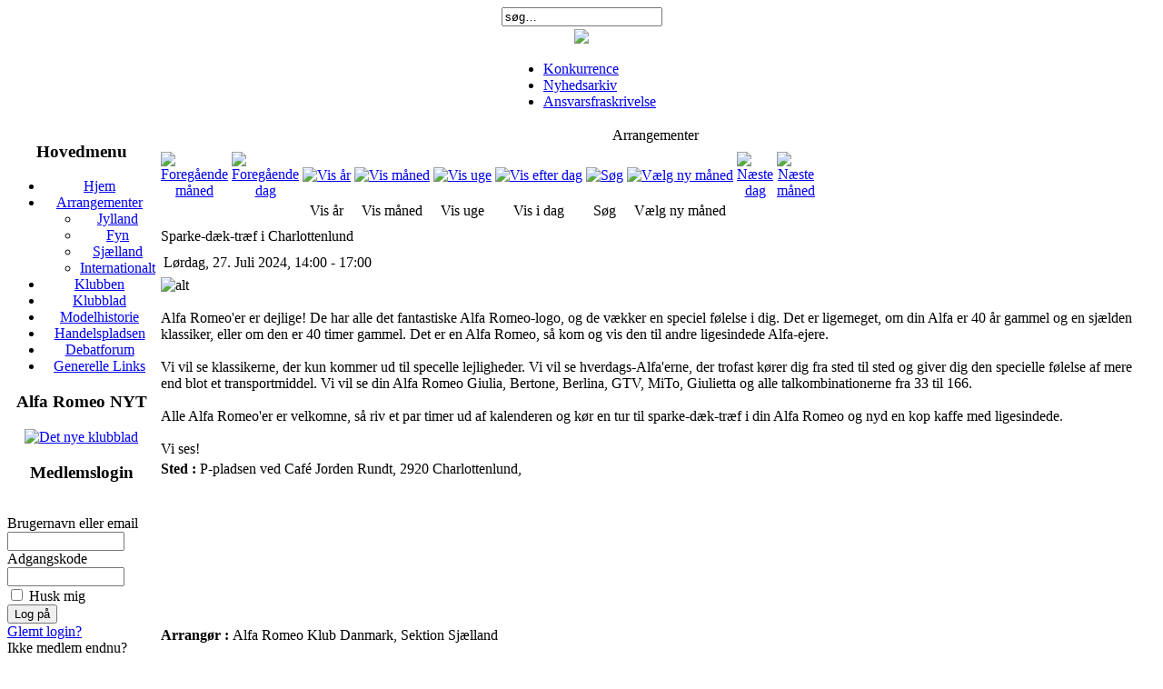

--- FILE ---
content_type: text/html; charset=utf-8
request_url: https://alfaklub.dk/index.php?option=com_jevents&task=icalrepeat.detail&evid=1973&Itemid=27&year=2024&month=07&day=27&title=&uid=9690ee655445b6a0d16339773a7aa186&catids=87%7C86%7C88
body_size: 6021
content:
<!DOCTYPE html PUBLIC "-//W3C//DTD XHTML 1.0 Transitional//EN" "http://www.w3.org/TR/xhtml1/DTD/xhtml1-transitional.dtd">
<html xmlns="http://www.w3.org/1999/xhtml" xml:lang="da-dk" lang="da-dk" >
<head>
  <meta http-equiv="content-type" content="text/html; charset=utf-8" />
  <meta name="robots" content="noindex, nofollow" />
  <meta name="keywords" content="Alfa Romeo, alfa romeo, ARKD, arkd, ALFA ROMEO, Klub Danmark, alfa, alfaklub, alfaclub, romeo, classico, trackday, youngtimer" />
  <meta name="description" content="Alfa Romeo Klub Danmarks officielle hjemmeside.
Her kan du finde information omkring klubbens aktiviteter, kontaktinformation og regler." />
  <meta name="generator" content="Joomla! 1.5 - Open Source Content Management" />
  <title>Alfa Romeo Klub Danmark - Sparke-dæk-træf i Charlottenlund</title>
  <link href="/templates/siteground-j15-22/favicon.ico" rel="shortcut icon" type="image/x-icon" />
  <link rel="stylesheet" href="/components/com_jevents/views/ruthin/assets/css/events_css.css" type="text/css" />
  <link rel="stylesheet" href="/components/com_jevents/views/ruthin/assets/css/w695.css" type="text/css" />
  <link rel="stylesheet" href="/media/system/css/modal.css" type="text/css" />
  <script type="text/javascript" src="/plugins/system/mtupgrade/mootools.js"></script>
  <script type="text/javascript" src="http://maps.google.com/maps?file=api&amp;v=2.x&amp;key=ABQIAAAA1TtZjquyB1-V7ag86O0wbhRdUhipMobnIOVIh3Tgoeyj9vQepBTv5_Ays1DwaziYPXexhBzLbYfgIg"></script>
  <script type="text/javascript" src="/media/system/js/modal.js"></script>
  <script type="text/javascript" src="/components/com_jevents/assets/js/view_detail.js"></script>
  <script type="text/javascript">
var myMap = false;
var myMarker = false;
function myMapload(){
	if (GBrowserIsCompatible()) {
	
		myMap = new GMap2(document.getElementById("gmap"));
		//myMap.addControl( new GSmallMapControl() );
		//myMap.addControl( new GMapTypeControl()) ;
		//myMap.addControl( new GOverviewMapControl(new GSize(60,60)) );

		/*
		// Create our "tiny" marker icon
		var blueIcon = new GIcon(G_DEFAULT_ICON);
		blueIcon.image = "http://www.google.com/intl/en_us/mapfiles/ms/micons/blue-dot.png";
		                
		// Set up our GMarkerOptions object
		markerOptions = { icon:blueIcon, draggable:true };
		*/
		//markerOptions = {draggable:true };
		markerOptions = {draggable:false };
		
		var point = new GLatLng(55.7493,12.5882);
		myMap.setCenter(point, 14 );

		myMarker = new GMarker(point, markerOptions);
		myMap.addOverlay(myMarker);

		GEvent.addListener(myMap, "click", function(overlay,latlng) {
			SqueezeBox.initialize({});
			SqueezeBox.setOptions(SqueezeBox.presets,{'handler': 'iframe','size': {'x': 750, 'y': 500},'closeWithOverlay': 0});
			SqueezeBox.url = "/index.php?option=com_jevlocations&amp;task=locations.detail&amp;tmpl=component&amp;loc_id=4";
			SqueezeBox.setContent('iframe', SqueezeBox.url );
		});
		
		
	}
};
// delay by 1 second so that the page is properly rendered before we get the map
window.addEvent("load",function (){window.setTimeout("myMapload()",1000);});
//window.addEvent("load",myMapload);window.addEvent("domready", function() {
	SqueezeBox.initialize({});
	$$("a.modal").each(function(el) {
		el.addEvent("click", function(e) {
			new Event(e).stop();
			SqueezeBox.fromElement(el);
		});
	});
});
  </script>
  <link href="https://alfaklub.dk/index.php?option=com_jevents&amp;task=modlatest.rss&amp;format=feed&amp;type=rss&amp;Itemid=27&amp;modid=0"  rel="alternate"  type="application/rss+xml" title="JEvents - RSS 2.0 Feed" />
  <link href="https://alfaklub.dk/index.php?option=com_jevents&amp;task=modlatest.rss&amp;format=feed&amp;type=atom&amp;Itemid=27&amp;modid=0"  rel="alternate"  type="application/rss+xml" title="JEvents - Atom Feed" />
  <!--[if lte IE 6]>
<link rel="stylesheet" href="https://alfaklub.dk/components/com_jevents/views/ruthin/assets/css/ie6.css" />
<![endif]-->


<link rel="stylesheet" href="/templates/system/css/system.css" type="text/css" />
<link rel="stylesheet" href="/templates/system/css/general.css" type="text/css" />
<link rel="stylesheet" href="/templates/siteground-j15-22/css/template.css" type="text/css" />
<link rel="stylesheet" href="/templates/siteground-j15-22/css/grey.css" type="text/css" />
<!--[if lte IE 7]>
<link href="/templates/siteground-j15-22/css/ie7.css" rel="stylesheet" type="text/css" />
<![endif]-->


</head>
<body id="page_bg" class="width_medium">
<a name="up" id="up"></a>

<div class="center" align="center">
		<div id="search">
							<form action="index.php" method="post">
	<div class="search">
		<input name="searchword" id="mod_search_searchword" maxlength="20" alt="Søg" class="inputbox" type="text" size="20" value="søg…"  onblur="if(this.value=='') this.value='søg…';" onfocus="if(this.value=='søg…') this.value='';" />	</div>
	<input type="hidden" name="task"   value="search" />
	<input type="hidden" name="option" value="com_search" />
	<input type="hidden" name="Itemid" value="27" />
</form>
					</div>
	<div class="clr"></div>
		<div id="whitebox">
			<div id="whitebox_t">
				<div id="whitebox_tl">
					<div id="whitebox_tr"></div>
				</div>
			</div>
		</div>

		<div id="header">
			<div id="header_t">
				<div id="header_tl">
					<div id="header_tr">
                        <a href="/index.php"><img border="0" vspace="3"  src="/templates/siteground-j15-22/images/top.gif"></a>
					</div>
					<div id="header_down_t">
						<div id="header_down_tl">
							<div id="header_down_tr">
							</div>
						</div>
					</div>
				</div>
			</div>
		</div>


		<div id="tabarea">
			<div id="tab_tl">
				<div id="tab_tr">			
					<table cellpadding="0" cellspacing="0" class="pill">
						<tr>
							<td class="pill_m">
							<div id="pillmenu">
								<ul id="mainlevel-nav"><li><a href="/index.php?option=com_content&amp;view=article&amp;id=140&amp;Itemid=96" class="mainlevel-nav" >Konkurrence</a></li><li><a href="/index.php?option=com_content&amp;view=category&amp;id=73&amp;Itemid=95" class="mainlevel-nav" >Nyhedsarkiv</a></li><li><a href="/index.php?option=com_content&amp;view=article&amp;id=134&amp;Itemid=94" class="mainlevel-nav" >Ansvarsfraskrivelse</a></li></ul>
							</div>
							</td>
						</tr>
					</table>
				</div>
			</div>			
		</div>			

	<div id="main_top">
		<div id="main_top_t">
			<div id="main_top_tl">
				<div id="main_top_tr"></div>
			</div>
		</div>
	</div>
	
<div id="wrapper">	
	<div id="wrapper_l">		
		<div id="wrapper_r">
			<div id="wrapper_t_gradient">
				<div id="wrapper_l_gradient">
					<div id="wrapper_r_gradient">	
						<div id="main_hr">
			
		<div id="whitebox_m">
			<div id="area">
									<div id="leftcolumn" style="float:left;">
										<div class="modulemenu">
			<div>
				<div>
					<div>
													<h3>Hovedmenu</h3>
											<ul class="menu"><li class="item1"><a href="https://alfaklub.dk/"><span>Hjem</span></a></li><li id="current" class="parent active item27"><a href="/index.php?option=com_jevents&amp;view=month&amp;layout=calendar&amp;Itemid=27"><span>Arrangementer</span></a><ul><li class="parent item34"><a href="/index.php?option=com_jevents&amp;view=month&amp;layout=calendar&amp;Itemid=34"><span>Jylland</span></a></li><li class="parent item56"><a href="/index.php?option=com_jevents&amp;view=month&amp;layout=calendar&amp;Itemid=56"><span>Fyn</span></a></li><li class="parent item57"><a href="/index.php?option=com_jevents&amp;view=month&amp;layout=calendar&amp;Itemid=57"><span>Sjælland</span></a></li><li class="parent item58"><a href="/index.php?option=com_jevents&amp;task=month.calendar&amp;Itemid=58"><span>Internationalt</span></a></li></ul></li><li class="parent item2"><a href="/index.php?option=com_content&amp;view=article&amp;id=152&amp;Itemid=2"><span>Klubben</span></a></li><li class="parent item41"><a href="/index.php?option=com_content&amp;view=article&amp;id=150&amp;Itemid=41"><span>Klubblad</span></a></li><li class="parent item50"><a href="/index.php?option=com_content&amp;view=article&amp;id=137&amp;Itemid=50"><span>Modelhistorie</span></a></li><li class="item79"><a href="/index.php?option=com_adsmanager&amp;Itemid=79"><span>Handelspladsen</span></a></li><li class="item129"><a href="/index.php?option=com_kunena&amp;view=entrypage&amp;defaultmenu=120&amp;Itemid=119"><span>Debatforum</span></a></li><li class="item48"><a href="/index.php?option=com_weblinks&amp;view=categories&amp;Itemid=48"><span>Generelle Links</span></a></li></ul>					</div>
				</div>
			</div>
		</div>
			<div class="module">
			<div>
				<div>
					<div>
													<h3>Alfa Romeo NYT</h3>
											<div style="text-align: center">
	<a href="/index.php?option=com_content&amp;view=article&amp;id=151&amp;Itemid=82"><img alt="Det nye klubblad" border="0" height="192" id="kb_front_btn1" name="kb_front_btn1" src="/images/stories/clubmag/kb_front.jpg" width="160" /></a></div>					</div>
				</div>
			</div>
		</div>
			<div class="module">
			<div>
				<div>
					<div>
													<h3>Medlemslogin</h3>
											﻿<form action="https://alfaklub.dk/index.php?option=com_comprofiler&amp;task=login&amp;Itemid=76" method="post" id="mod_loginform" style="margin:0px;">
<table width="100%" border="0" cellspacing="0" cellpadding="0" class="mod_login">
<tr><td><span id="mod_login_usernametext"><label for="mod_login_username">Brugernavn eller email</label></span><br />
<input type="text" name="username" id="mod_login_username" class="inputbox" size="14" /><br />
<span id="mod_login_passwordtext"><label for="mod_login_password">Adgangskode</label></span><br /><span><input type="password" name="passwd" id="mod_login_password" class="inputbox" size="14" /></span><br />
<input type="hidden" name="op2" value="login" />
<input type="hidden" name="lang" value="danish" />
<input type="hidden" name="force_session" value="1" />
<input type="hidden" name="return" value="B:aHR0cHM6Ly9hbGZha2x1Yi5kay9pbmRleC5waHA/[base64]" />
<input type="hidden" name="message" value="0" />
<input type="hidden" name="loginfrom" value="loginmodule" />
<input type="hidden" name="cbsecuritym3" value="cbm_4243ab26_6866c217_b6fd3f53608feba8ff1b8807847f5029" />
<input type="hidden" name="j37e7d25a5cb39f37df0b6665782faaed" value="1" />
<input type="checkbox" name="remember" id="mod_login_remember" value="yes" /> <span id="mod_login_remembermetext"><label for="mod_login_remember">Husk mig</label></span><br />
<input type="submit" name="Submit" class="button" value="Log på" /></td></tr>
<tr><td><a href="https://alfaklub.dk/index.php?option=com_comprofiler&amp;task=lostpassword&amp;Itemid=76" class="mod_login">Glemt login?</a></td></tr>
<tr><td>Ikke medlem endnu?<br/> <a href="https://alfaklub.dk/index.php?option=com_comprofiler&amp;task=registers&amp;Itemid=76" class="mod_login">Bliv medlem</a></td></tr>
</table></form>					</div>
				</div>
			</div>
		</div>
	
													</div>
												
										<div id="maincolumn_full">
											<div class="nopad">
						<div id="pathway">
								
						</div>						
						
															
<!-- JEvents v2.2.8 , Copyright © 2006-2012 GWE Systems Ltd, JEvents Project Group, http://www.jevents.net -->
<table class="contentpaneopen jeventpage jeventslight " id="jevents_header">
	<tr>
	<td class="contentheading" width="100%">
	Arrangementer	</td>
		</tr>
</table>
<table class="contentpaneopen  jeventpagejeventslight  " id="jevents_body">
	<tr>
	<td width="100%">
    	<div class="ev_navigation">
    		<table  >
    			<tr align="center" valign="top">
    	    		    	<td width="10" align="center" valign="middle"><a href="/index.php?option=com_jevents&amp;task=icalrepeat.detail&amp;catids=87|86|88&amp;Itemid=27&amp;year=2024&amp;month=06&amp;day=27" title="Foregående måned"><img border='0' src='https://alfaklub.dk/components/com_jevents/views/ruthin/assets/images/DoubleLeft.png' alt='Foregående måned'/></a>
</td>
		    	<td width="10" align="center" valign="middle"><a href="/index.php?option=com_jevents&amp;task=icalrepeat.detail&amp;catids=87|86|88&amp;Itemid=27&amp;year=2024&amp;month=07&amp;day=26" title="Foregående dag"><img border='0' src='https://alfaklub.dk/components/com_jevents/views/ruthin/assets/images/Left.png' alt='Foregående dag'/></a>
</td>
				<td class="iconic_td" align="center" valign="middle">
    		<div  class="ev_icon_yearly nav_bar_cal ev_icon_yearly_green jev_green"><a href="/index.php?option=com_jevents&amp;catids=87|86|88&amp;task=year.listevents&amp;year=2024&amp;month=07&amp;day=27&amp;Itemid=27" title="Vis år"> 
    			<img src="https://alfaklub.dk/components/com_jevents/views/ruthin/assets/images/transp.gif" alt="Vis år"/></a>
    		</div>
        </td>
            	<td class="iconic_td" align="center" valign="middle">
    		<div class="ev_icon_monthly nav_bar_cal ev_icon_monthly_green jev_green" ><a href="/index.php?option=com_jevents&amp;catids=87|86|88&amp;task=month.calendar&amp;year=2024&amp;month=07&amp;day=27&amp;Itemid=27" title="Vis måned">
    			<img src="https://alfaklub.dk/components/com_jevents/views/ruthin/assets/images/transp.gif" alt="Vis måned"/></a>
    		</div>
        </td>
        		<td class="iconic_td" align="center" valign="middle">
			<div class="ev_icon_weekly nav_bar_cal ev_icon_weekly_green  jev_green"><a href="/index.php?option=com_jevents&amp;catids=87|86|88&amp;task=week.listevents&amp;year=2024&amp;month=07&amp;day=27&amp;Itemid=27" title="Vis uge">
			<img src="https://alfaklub.dk/components/com_jevents/views/ruthin/assets/images/transp.gif" alt="Vis uge"/></a>
			</div>
        </td>
        		<td class="iconic_td" align="center" valign="middle">
			<div  class="ev_icon_daily nav_bar_cal ev_icon_daily_green jev_green" ><a href="/index.php?option=com_jevents&amp;catids=87|86|88&amp;task=day.listevents&amp;year=2026&amp;month=02&amp;day=02&amp;Itemid=27" title="Vis i dag"><img src="https://alfaklub.dk/components/com_jevents/views/ruthin/assets/images/transp.gif" alt="Vis efter dag"/></a>
			</div>
        </td>
        		<td class="iconic_td" align="center" valign="middle">
			<div class="ev_icon_search nav_bar_cal ev_icon_search_green jev_green"><a href="/index.php?option=com_jevents&amp;catids=87|86|88&amp;task=search.form&amp;year=2024&amp;month=07&amp;day=27&amp;Itemid=27" title="Søg"><img src="https://alfaklub.dk/components/com_jevents/views/ruthin/assets/images/transp.gif" alt="Søg"/></a>
			</div>
        </td>                
        		<td class="iconic_td" align="center" valign="middle">
			<div class="ev_icon_jumpto nav_bar_cal ev_icon_jumpto_green jev_green"><a  href="#"  onclick="jtdisp = document.getElementById('jumpto').style.display;document.getElementById('jumpto').style.display=(jtdisp=='none')?'block':'none';return false;" title="Vælg ny måned"><img src="https://alfaklub.dk/components/com_jevents/views/ruthin/assets/images/transp.gif" alt="Vælg ny måned"/></a>
			</div>
        </td>                
            	<td width="10" align="center" valign="middle"><a href="/index.php?option=com_jevents&amp;task=icalrepeat.detail&amp;catids=87|86|88&amp;Itemid=27&amp;year=2024&amp;month=07&amp;day=28" title="Næste dag"><img border='0' src='https://alfaklub.dk/components/com_jevents/views/ruthin/assets/images/Right.png' alt='Næste dag'/></a>
</td>
		    	<td width="10" align="center" valign="middle"><a href="/index.php?option=com_jevents&amp;task=icalrepeat.detail&amp;catids=87|86|88&amp;Itemid=27&amp;year=2024&amp;month=08&amp;day=27" title="Næste måned"><img border='0' src='https://alfaklub.dk/components/com_jevents/views/ruthin/assets/images/DoubleRight.png' alt='Næste måned'/></a>
</td>
		                </tr>
    			<tr class="icon_labels" align="center" valign="top">
    					        		<td colspan="2"></td>
	        		    				<td>Vis år</td>    				<td>Vis måned</td>    				<td>Vis uge</td>    				<td>Vis i dag</td>    				<td>Søg</td>    				<td>Vælg ny måned</td>    					        		<td colspan="2"></td>
	        		                </tr>
                		<tr align="center" valign="top">
				    	<td colspan="10" align="center" valign="top">
	    		    	<div id="jumpto"  style="display:none">
			<form name="BarNav" action="/index.php?option=com_jevents&amp;view=month&amp;layout=calendar&amp;Itemid=27" method="get">
				<input type="hidden" name="option" value="com_jevents" />
				<input type="hidden" name="task" value="month.calendar" />
				<input type="hidden" name="catids" value="87|86|88"/><select name="month" id="month" style="font-size:10px;"><option value="01" >Januar</option><option value="02" >Februar</option><option value="03" >Marts</option><option value="04" >April</option><option value="05" >Maj</option><option value="06" >Juni</option><option value="07"  selected="selected">Juli</option><option value="08" >August</option><option value="09" >September</option><option value="10" >Oktober</option><option value="11" >November</option><option value="12" >December</option></select><select name="year" id="year" style="font-size:10px;"><option value="2024"  selected="selected">2024</option><option value="2025" >2025</option><option value="2026" >2026</option></select>				<button onclick="submit(this.form)">Vælg ny måned</button>
				<input type="hidden" name="Itemid" value="27" />
			</form>
			</div>
			</td>
	    </tr>
		            </table>
        </div>
		            <!-- <div name="events">  -->
            <table class="contentpaneopen" border="0">
                <tr class="headingrow">
                    <td  width="100%" class="contentheading">Sparke-dæk-træf i Charlottenlund</td>
	                                </tr>
                <tr class="dialogs">
                    <td align="left" valign="top" colspan="3">
                    <div style="position:relative;">
                            <div id="ical_dialog"  style="position:absolute;right:0px;background-color:#dedede;border:solid 1px #000000;width:200px;padding:10px;visibility:hidden;z-index:999;">
        	<div style="width:12px!important;float:right;background-color:#ffffff;;border:solid #000000;border-width:0 0 1px 1px;text-align:center;margin:-10px;">
        		<a href="javascript:void(0)" onclick="closeical()" style="font-weight:bold;text-decoration:none;color:#000000;">x</a>
        	</div>
        	        	<div style="padding:0px;margin:0px;" id="unstyledical">
	        	<a href="/index.php?option=com_jevents&amp;task=icals.icalevent&amp;template=component&amp;evid=1973&amp;Itemid=27" style="text-decoration:none;" title="Eksporter begivenhed">
	        	<img src="https://alfaklub.dk/components/com_jevents/assets/images/save_f2.png" style="border:0px;margin-right:1em;height:16px" alt="Eksporter begivenhed"  />Eksporter begivenhed	             </a>
             </div>
        	<div style="padding:0px;margin:0px;display:none" id="styledical">
	        	<a href="/index.php?option=com_jevents&amp;task=icals.icalevent&amp;template=component&amp;evid=1973&amp;Itemid=27&amp;icf=1" style="text-decoration:none;" title="Eksporter begivenhed">
	        	<img src="https://alfaklub.dk/components/com_jevents/assets/images/save_f2.png" style="border:0px;margin-right:1em;height:16px" alt="Eksporter begivenhed"  />Eksporter begivenhed	             </a>
             </div>
             			<label><input name="icf" type="checkbox" value="1" onclick="if(this.checked){$('unstyledical').style.display='none';$('styledical').style.display='block';}else {$('styledical').style.display='none';$('unstyledical').style.display='block';}" />Bevar formattering i beskrivelse (kun understøttet i nogle kalender programmer)</label>
             
        </div>
                            </div>
                    </td>
                    <td align="left" valign="top">
                    <div style="position:relative;">
                                        </div>
                    </td>
                </tr>
                <tr>
                    <td align="left" valign="top" colspan="4">
                        <table width="100%" border="0">
                            <tr>
	                            <td class="ev_detail repeat" >Lørdag, 27. Juli 2024,&nbsp;14:00&nbsp;-&nbsp;17:00<br/></td>                            </tr>
                        </table>
                    </td>
                </tr>
                <tr align="left" valign="top">
                    <td colspan="4"><img src="/images/stories/events/sj_sdt-charlottenlund.jpg" alt="alt" style="display: block; margin-left: auto; margin-right: auto;" /><br />Alfa Romeo'er er dejlige! De har alle det fantastiske Alfa Romeo-logo, og de vækker en speciel følelse i dig. Det er ligemeget, om din Alfa er 40 år gammel og en sjælden klassiker, eller om den er 40 timer gammel. Det er en Alfa Romeo, så kom og vis den til andre ligesindede Alfa-ejere. <br /><br /> Vi vil se klassikerne, der kun kommer ud til specelle lejligheder. Vi vil se hverdags-Alfa'erne, der trofast kører dig fra sted til sted og giver dig den specielle følelse af mere end blot et transportmiddel. Vi vil se din Alfa Romeo Giulia, Bertone, Berlina, GTV, MiTo, Giulietta og alle talkombinationerne fra 33 til 166. <br /><br /> Alle Alfa Romeo'er er velkomne, så riv et par timer ud af kalenderen og kør en tur til sparke-dæk-træf i din Alfa Romeo og nyd en kop kaffe med ligesindede.<br /><br />Vi ses!</td>
                </tr>
                                    <tr>
                        <td class="ev_detail" align="left" valign="top" colspan="4">
                            <b>Sted : </b>P-pladsen ved Café Jorden Rundt, 2920 Charlottenlund,  <br/>  <br/><div id="gmap" style="width:480px; height:129px;overflow:hidden;"></div><br/><b>Arrangør : </b>Alfa Romeo Klub Danmark, Sektion Sjælland                        </td>
                    </tr>
                    	                        </table>
            <!--  </div>  -->
                		<p align="center">
    			<a href="javascript:window.history.go(-1);" title="Tilbage">Tilbage</a>
    		</p>
    			</td>
	</tr>
</table>

													</div>
					</div>
																		<div class="clr"></div>
			</div>
		</div>

							</div>
						</div>
					</div>
				</div>
			</div>	
		</div>
	</div>
	<div id="footer">
		<div id="footer_l">
			<div id="footer_r">
				<div id="footer_hr">
                   <img border="0" src="/templates/siteground-j15-22/images/bund.gif" />
				</div>
			</div>
		</div>
	</div>
	<div id="sgf"></div>
	<br/>
	<div class="bannergroup">

<div class="banneritem"><a href="/index.php?option=com_banners&amp;task=click&amp;bid=16" target="_blank"><img src="https://alfaklub.dk/images/banners/blivmedlem.jpg" alt="Banner" /></a><div class="clr"></div>
	</div>

</div>	
	<br/>
	<p style="float:right; padding: 2px 25px;">	 			 	
		© 2008-2025 Alfa Romeo Klub Danmark    </p>
</div>


</body>
</html>
